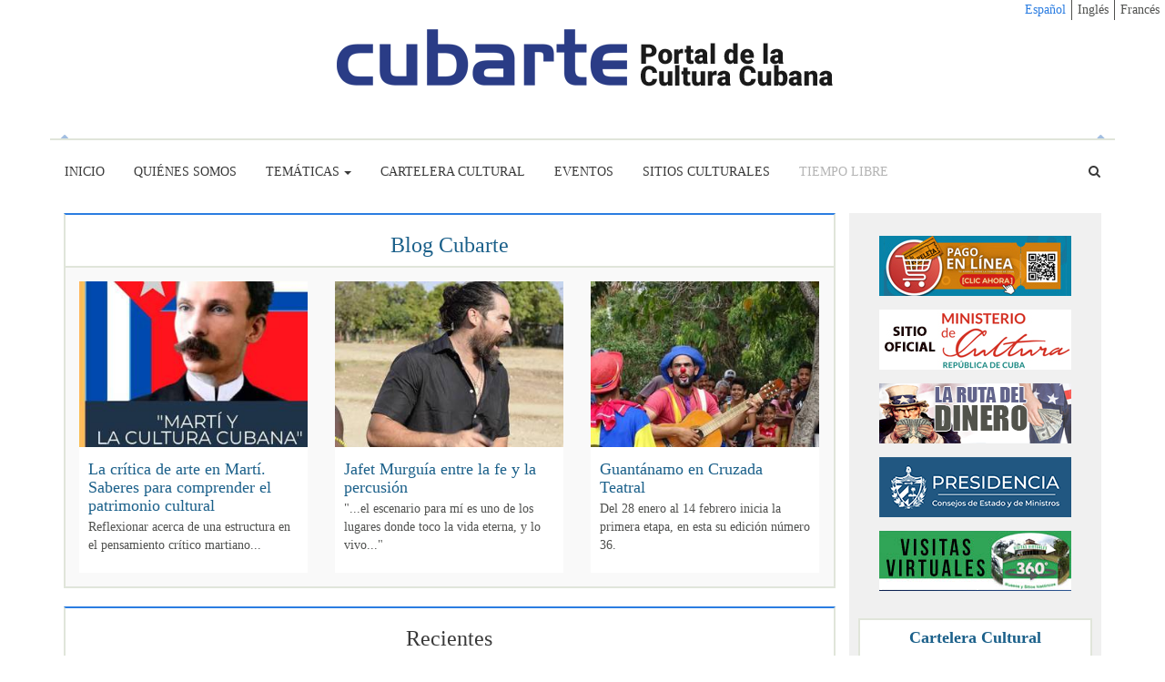

--- FILE ---
content_type: text/html; charset=utf-8
request_url: https://www.cubarte.cult.cu/blog-cubarte/?page=1
body_size: 9465
content:


<!DOCTYPE html>
<html lang="es">
<head>
    <meta property="rc:admins" content="d3be650e53ade79e0577004c47af9f59dd35dfc3ac114eba517103948c19478c" />
    <meta charset="UTF-8">


    <meta name="description" content="Portal de la Cultura cubana, promueve Arte y Cultura, información de Música, Artes Visuales, Libro y Literatura, Danza, Cine, Cultura Comunitaria y Patrimonio.">
    <meta name="keywords" content="cuba, cultura ,ballet, teatro, cine, literatura, música, plástica, humor">
    <meta name="author" content="CUBARTE">
    <meta name="viewport" content="width=device-width, initial-scale=1.0">

    <link rel="canonical" href="http://cubarte.cult.cu/blog-cubarte/?page=1">

    

    
    
        <meta property="og:locale" content=""/>
        <meta property="og:type" content="portal"/>
        <meta property="og:title" content="Cubarte el Portal de la Cultura Cubana"/>
        <meta property="og:description" content="Portal de la Cultura cubana, promueve Arte y Cultura, información de Música, Artes Visuales, Libro y Literatura, Danza, Cine, Cultura Comunitaria y Patrimonio."/>
        <meta property="og:url" content="http://cubarte.cult.cu"/>
        <meta property="og:site_name" content="Portal Cubarte"/>
        <meta property="og:image" content="http://cubarte.cult.cu/static/theme-portal/img/logo-cubarte.png">

        <meta property="twitter:card" content="summary" />
        <meta property="twitter:description" content="Portal de la Cultura cubana, promueve Arte y Cultura, información de Música, Artes Visuales, Libro y Literatura, Danza, Cine, Cultura Comunitaria y Patrimonio."/>
        <meta property="twitter:title" content="Cubarte el Portal de la Cultura Cubana" />
        <meta property="twitter:image" content="http://cubarte.cult.cu/static/theme-portal/img/logo-cubarte.png" />
    



    <title>
        Portal Cubarte
        &nbsp;-&nbsp;
        
    Blog Cubarte

    </title>


    <link href="/static/favicon.ico" rel="icon"/>

    <!-- External Assets -->
    <link rel="stylesheet" href="/static/assets/bootstrap/css/bootstrap.min.css">
    <link rel="stylesheet" href="/static/assets/font-awesome/css/font-awesome.min.css">
    <link rel="stylesheet" href="/static/assets/swiper/dist/css/swiper.min.css">

    <!-- Custom Styles -->
    <link rel="stylesheet" href="/static/theme-portal/css/portalcubarte.css">

    <!-- telus -->
    <script async defer src="//telus.redcuba.cu/tracker/telus.min.js" type="text/javascript" id="telus-tracker" data-id="90">script>

    <!-- Matomo -->
    <script type="text/javascript">

        var _paq = window._paq || [];

        /* tracker methods like "setCustomDimension" should be called before
      "trackPageView" */

        _paq.push(['trackPageView']);

        _paq.push(['enableLinkTracking']);

        (function () {

            var u = "https://estadisticas.cult.cu/";

            _paq.push(['setTrackerUrl', u + 'matomo.php']);

            _paq.push(['setSiteId', '2']);

            var d = document, g = d.createElement('script'),
                s = d.getElementsByTagName('script')[0];

            g.type = 'text/javascript';
            g.async = true;
            g.defer = true;
            g.src = u + 'matomo.js';
            s.parentNode.insertBefore(g, s);

        })();

    </script>
    <!-- End Matomo Code -->

    <!-- Global site tag (gtag.js) - Google Analytics -->
    <script async src="https://www.googletagmanager.com/gtag/js?id=UA-113297721-1"></script>
    <script>
        window.dataLayer = window.dataLayer || [];

        function gtag() {
            dataLayer.push(arguments);
        }

        gtag('js', new Date());

      gtag('config', 'UA-113297721-1');
    </script>




</head>
<body>

<div class="site-wrapper">



<form action="/i18n/setlang" method="post" class="lan-form">
    <input type='hidden' name='csrfmiddlewaretoken' value='tkMzJA9a28zh7am1N8JMwBu38l3Hjz9ZfQJog5FDqy22GG1114Nf8NiisDJtiQHB' />
    <input name="next" type="hidden" value="/blog-cubarte/?page=1" />
    <ul class="d-flex language-menu">
        
        
        
        
            <li>
                <button type="submit"
                        name="language"
                        value="es"
                        class="selected">
                    Español
                </button>
            </li>
        
            <li>
                <button type="submit"
                        name="language"
                        value="en"
                        class="">
                    Inglés
                </button>
            </li>
        
            <li>
                <button type="submit"
                        name="language"
                        value="fr"
                        class="">
                    Francés
                </button>
            </li>
        
    </ul>
</form>



    <header class="header">
        <div class="container">
            
                
    <!-- Add this to load blogosphere.py (templatetags) -->
<div class="site-logo">
    <a href="/">
        <img class="img-responsive" src="/static/theme-portal/img/logo-cubarte.png" alt="logo-portal-cubarte"
             title="Logo Portal Cubarte"></a>
</div>

<!-- For 1 -->
  <!-- Method to obtain the image list, param: module slug -->

    <!-- For 2+ -->
    
    <div class="swiper-container headerSwiper" id="header-images">
        <div class="swiper-wrapper">
            
        </div>
        <!-- Add Arrows -->
        <div class="swiper-button-next"><i class="fa fa-chevron-right"></i></div>
        <div class="swiper-button-prev"><i class="fa fa-chevron-left"></i></div>
    </div>



<!-- For 2+ -->
<!-- <div class="swiper-container headerSwiper">
    <div class="swiper-wrapper">
      <div class="swiper-slide"><img class="img-responsive" src="/static/theme-portal/img/Pina-colada-2019-banner.jpg" alt="pina-colada-2019-banner" title="PiÃƒÂ±a colada 2019"></div>
      <div class="swiper-slide"><img class="img-responsive" src="/static/theme-portal/img/Trova-pepe-sanchez-2019.jpg" alt="trova-pepe-sanchez-2019" title="Trova Pepe Sanchez 2019"></div> -->
<!-- <div class="swiper-slide"><a target="_blank" href="http://www.fiestadeltambor.cult.cu/programacion/"><img class="img-responsive" src="/static/theme-portal/img/fiesta_del_tambor.jpg" alt="fiesta-del-tambor" title="Fiesta del Tambor"></a></div> -->
<!-- </div> -->
<!-- Add Arrows -->
<!-- <div class="swiper-button-next"><i class="fa fa-chevron-right"></i></div>
<div class="swiper-button-prev"><i class="fa fa-chevron-left"></i></div>
</div> -->

            
            
                


<div class="menu">
    <nav class="navbar navbar-default">
        <div class="navbar-header">
            <button type="button" class="navbar-toggle collapsed" data-toggle="collapse"
                    data-target="#navbar-collapse" aria-expanded="false">
                <span class="sr-only">Alternar navegación</span>
                <span class="icon-bar"></span>
                <span class="icon-bar"></span>
                <span class="icon-bar"></span>
            </button>
        </div>

        <div class="collapse navbar-collapse" id="navbar-collapse">
            <div class="header-items">
                <ul class="nav navbar-nav">
                    <li><a href="/">Inicio</a></li>
                    <li><a href="/quienes-somos/" >Quiénes Somos</a></li>
                    <li class="dropdown">
                        <a href="#" class="dropdown-toggle" data-toggle="dropdown" role="button"
                           aria-haspopup="true" aria-expanded="false">Temáticas<span
                                class="caret"></span></a>
                        <ul class="dropdown-menu">
                            
                            
                            
                            
                            
                            
                            
                            
                            
                            
                            <li><a href="/categorias/musica/">Música</a></li>
                            <li><a href="/categorias/cine/">Cine</a></li>
                            <li><a href="/categorias/artes-escenicas/">Artes Escénicas</a></li>
                            <li><a href="/categorias/artes-plasticas/">Artes Plásticas</a></li>
                            <li><a href="/categorias/libro-y-literatura/">Libro y Literatura</a></li>
                            <li><a href="/categorias/patrimonio/">Patrimonio</a></li>
                            <li><a href="/categorias/cultura-comunitaria/">Cultura Comunitaria</a></li>
                            <li><a href="/categorias/ensenanza-artistica/">Enseñanza Artística</a></li>
                            <li><a href="/categorias/historia/">Historia</a></li>
                            <li><a href="/categorias/sociedad/">Sociedad</a></li>
                        </ul>
                    </li>
                    
                    
                    
                    <li>
			
			
	                        <a href="http://www.lapapeleta.cult.cu" target="_blank" >Cartelera Cultural</a>
			
                    </li>
                    <li>

                        
                        
                            <a href="/eventos-culturales/">Eventos</a>
                        


                    </li>
                    <li>
                        <a href="http://www.sitiosculturales.cult.cu/" target="_blank" >Sitios Culturales</a>
                    </li>
                    <li>
                        <a style="color: #b4b4b4">Tiempo Libre</a>
                    </li>


                </ul>
                <ul class="nav navbar-nav navbar-right">
                    <li class="dropdown navbar-right">
                        <a href="#" class="dropdown-toggle" data-toggle="dropdown" role="button" aria-haspopup="true" aria-expanded="false">
                            <span class="fa fa-search" aria-hidden="true"></span>
                            <span class="sr-only">Buscar</span>
                        </a>
                        <ul class="dropdown-menu" id="search-menu">
                            <form class="form-inline" action="/busqueda/">
                                <button type="submit" class="btn btn-default pull-right"><i class="fa fa-search"></i></button>
                                <input name="q" class="form-control pull-left" placeholder="Buscar" type="text">
                            </form>
                        </ul>
                    </li>
                </ul>
            </div>
            <!-- /.header-items -->


        </div><!-- /.navbar-collapse -->

    </nav>
</div> <!-- /.menu -->

            
        </div>
    </header>

    


    <!-- section-content-with-sidebar -->
    <div class="container">

        <div class="row">
            <!-- section-content -->

            <div class="col-md-9">
                
    <div class="blog-banner">

    </div>
    <div class="blog-detail">
        <div class="blog-header">
            <div class="blog-title">
                
            </div>

        </div>

        

<div class="row">
    <div class="col-xs-12 col-sm-12 col-md-12 col-lg-12">
        <div class="module  blog ">
            <div class="module-header">
                <div class="header-title">
                    
                    <h1>
    <a href="/blog-cubarte/">Blog Cubarte</a>
</h1>
                    
                </div>
                <div class="buttons hidden">




                </div>

            </div>
            <div class="module-content">
                <div class="row">
                    
    <div class="post-list col-xs-12 col-sm-12 col-md-12 col-lg-12">
        
        
            <div class="col-xs-12 col-sm-6 col-md-4 col-lg-4">
                <div class="post">
                    <div class="image">
                        <a href="/blog-cubarte/la-critica-de-arte-en-marti-saberes-para-comprender-el-patrimonio-cultural/"><img class="img-responsive" src="/media/__sized__/uploads/blogosphere/blog-cubarte/la-critica-de-arte-en-marti-saberes-para-comprender-el-patrimonio-cultural2026-01-28/photo_2026-01-28_11-06-28-crop-c0-48__0-57-310x225-70.jpg" alt="la-critica-de-arte-en-marti-saberes-para-comprender-el-patrimonio-cultural" title="La crítica de arte en Martí. Saberes para comprender el patrimonio cultural"></a>
                    </div>
                    <div class="content">
                        <div class="title">
                            <a href="/blog-cubarte/la-critica-de-arte-en-marti-saberes-para-comprender-el-patrimonio-cultural/"><h2>La crítica de arte en Martí. Saberes para comprender el patrimonio cultural</h2></a>
                        </div>
                        <div class="text">
                            <p>Reflexionar acerca de una estructura en el pensamiento crítico martiano...</p>
                        </div>
                    </div>
                </div>
            </div>

            

        
            <div class="col-xs-12 col-sm-6 col-md-4 col-lg-4">
                <div class="post">
                    <div class="image">
                        <a href="/blog-cubarte/jafet-murguia-entre-la-fe-y-la-percusion/"><img class="img-responsive" src="/media/__sized__/uploads/blogosphere/blog-cubarte/jafet-murguia-entre-la-fe-y-la-percusion2026-01-26/photo_2026-01-26_09-51-09-crop-c0-67__0-16-310x225-70.jpg" alt="jafet-murguia-entre-la-fe-y-la-percusion" title="Jafet Murguía entre la fe y la percusión"></a>
                    </div>
                    <div class="content">
                        <div class="title">
                            <a href="/blog-cubarte/jafet-murguia-entre-la-fe-y-la-percusion/"><h2>Jafet Murguía entre la fe y la percusión</h2></a>
                        </div>
                        <div class="text">
                            <p>"...el escenario para mí es uno de los lugares donde toco la vida eterna, y lo vivo..."</p>
                        </div>
                    </div>
                </div>
            </div>

            

        
            <div class="col-xs-12 col-sm-6 col-md-4 col-lg-4">
                <div class="post">
                    <div class="image">
                        <a href="/blog-cubarte/guantanamo-en-cruzada-teatral/"><img class="img-responsive" src="/media/__sized__/uploads/blogosphere/blog-cubarte-english/guantanamo-en-cruzada-teatral2026-01-26/photo_2026-01-26_09-49-42-crop-c0-5__0-5-310x225-70.jpg" alt="guantanamo-en-cruzada-teatral" title="Guantánamo en Cruzada Teatral"></a>
                    </div>
                    <div class="content">
                        <div class="title">
                            <a href="/blog-cubarte/guantanamo-en-cruzada-teatral/"><h2>Guantánamo en Cruzada Teatral</h2></a>
                        </div>
                        <div class="text">
                            <p>Del 28 enero al 14 febrero inicia la primera etapa, en esta su edición número 36.</p>
                        </div>
                    </div>
                </div>
            </div>

            

        
        </div>

                </div>
            </div>
        </div>
    </div>
</div>







        

<div class="row">
    <div class="col-xs-12 col-sm-12 col-md-12 col-lg-12">
        <div class="module ">
            <div class="module-header">
                <div class="header-title">
                    
                    <h1> Recientes  </h1>
                    
                </div>
                <div class="buttons hidden">




                </div>

            </div>
            <div class="module-content">
                <div class="row">
                    
    <div class="col-xs-12 col-sm-12 col-md-12 col-lg-12">

        <!-- module-others-posts -->
        <ul class="post-list">
            
                <li class="clearfix">
                    <div class="post-preview-thumbnail">
                        <div class="row">
                            <div class="col-xs-12 col-sm-6 col-md-4 col-lg-4">
                                <div class="post-image">
                                    
                                        <img class="img-responsive" src="/media/__sized__/uploads/blogosphere/blog-cubarte/jornada-villanueva-un-parentesis-para-homenajear-al-titere-nacional2026-01-26/photo_2026-01-26_09-49-07-crop-c0-5__0-5-250x182-70.jpg" alt="jornada-villanueva-un-parentesis-para-homenajear-al-titere-nacional" title="Jornada Villanueva: un paréntesis para homenajear al títere nacional">
                                    
                                </div>
                            </div>
                            <div class="col-xs-12 col-sm-6 col-md-8 col-lg-8">
                                <div class="post-content">
                                    <div class="post-title">
                                        <a href="/blog-cubarte/jornada-villanueva-un-parentesis-para-homenajear-al-titere-nacional/"><h4>Jornada Villanueva: un paréntesis para homenajear al títere nacional</h4></a>
                                    </div>
                                    <div class="post-meta">
                                        
                                             LISDAY MARTÍNEZ SAAVEDRA
                                            
                                                |
                                            
                                        
                                        <a href="">Blog Cubarte</a>
                                    </div>
                                    <div class="post-text">
                                        <p>Pelusín del Monte: ícono cultural y educativo en Cuba.</p>
                                    </div>

                                </div>

                            </div>
                        </div>
                        <div class="read-more ">
                            <a href="/blog-cubarte/jornada-villanueva-un-parentesis-para-homenajear-al-titere-nacional/" class="btn btn-success pull-right">Leer Más</a>
                        </div>
                    </div>
                </li>

            
                <li class="clearfix">
                    <div class="post-preview-thumbnail">
                        <div class="row">
                            <div class="col-xs-12 col-sm-6 col-md-4 col-lg-4">
                                <div class="post-image">
                                    
                                        <img class="img-responsive" src="/media/__sized__/uploads/blogosphere/blog-cubarte/venezuela-en-mis-recuerdos2026-01-20/sin-titulo-crop-c0-5__0-5-250x182.png" alt="venezuela-en-mis-recuerdos" title="Venezuela en mis recuerdos">
                                    
                                </div>
                            </div>
                            <div class="col-xs-12 col-sm-6 col-md-8 col-lg-8">
                                <div class="post-content">
                                    <div class="post-title">
                                        <a href="/blog-cubarte/venezuela-en-mis-recuerdos/"><h4>Venezuela en mis recuerdos</h4></a>
                                    </div>
                                    <div class="post-meta">
                                        
                                             MILDRED DE LA TORRE MOLINA
                                            
                                                |
                                            
                                        
                                        <a href="">Blog Cubarte</a>
                                    </div>
                                    <div class="post-text">
                                        <p>Hoy siento el dolor y la fuerza para seguir construyendo el mundo justo que merecen nuestros pueblos.</p>
                                    </div>

                                </div>

                            </div>
                        </div>
                        <div class="read-more ">
                            <a href="/blog-cubarte/venezuela-en-mis-recuerdos/" class="btn btn-success pull-right">Leer Más</a>
                        </div>
                    </div>
                </li>

            
                <li class="clearfix">
                    <div class="post-preview-thumbnail">
                        <div class="row">
                            <div class="col-xs-12 col-sm-6 col-md-4 col-lg-4">
                                <div class="post-image">
                                    
                                        <img class="img-responsive" src="/media/__sized__/uploads/blogosphere/blog-cubarte/como-puente-de-reconexion-con-sus-raices-sada-se-presenta2026-01-14/sin-titulo-crop-c0-5__0-5-250x182-70.jpg" alt="como-puente-de-reconexion-con-sus-raices-sada-se-presenta" title="Como puente de reconexión con sus raíces, Sada se presenta">
                                    
                                </div>
                            </div>
                            <div class="col-xs-12 col-sm-6 col-md-8 col-lg-8">
                                <div class="post-content">
                                    <div class="post-title">
                                        <a href="/blog-cubarte/como-puente-de-reconexion-con-sus-raices-sada-se-presenta/"><h4>Como puente de reconexión con sus raíces, Sada se presenta</h4></a>
                                    </div>
                                    <div class="post-meta">
                                        
                                             IVÓN PEÑALVER
                                            
                                                |
                                            
                                        
                                        <a href="">Blog Cubarte</a>
                                    </div>
                                    <div class="post-text">
                                        <p>Entrevista a la joven cellista cubana con una valiosa carrera internacional, a propósito del Jazz Plaza.</p>
                                    </div>

                                </div>

                            </div>
                        </div>
                        <div class="read-more ">
                            <a href="/blog-cubarte/como-puente-de-reconexion-con-sus-raices-sada-se-presenta/" class="btn btn-success pull-right">Leer Más</a>
                        </div>
                    </div>
                </li>

            
                <li class="clearfix">
                    <div class="post-preview-thumbnail">
                        <div class="row">
                            <div class="col-xs-12 col-sm-6 col-md-4 col-lg-4">
                                <div class="post-image">
                                    
                                        <img class="img-responsive" src="/media/__sized__/uploads/blogosphere/blog-cubarte/otorgan-premios-nacionales-de-ciencias-sociales-y-de-edicion-20252026-01-10/0-09-jose-bell-e1768013431129_PDzOGgD-crop-c0-5__0-5-250x182-70.jpg" alt="otorgan-premios-nacionales-de-ciencias-sociales-y-de-edicion-2025" title="Otorgan Premios Nacionales de Ciencias Sociales y de Edición 2025">
                                    
                                </div>
                            </div>
                            <div class="col-xs-12 col-sm-6 col-md-8 col-lg-8">
                                <div class="post-content">
                                    <div class="post-title">
                                        <a href="/blog-cubarte/otorgan-premios-nacionales-de-ciencias-sociales-y-de-edicion-2025/"><h4>Otorgan Premios Nacionales de Ciencias Sociales y de Edición 2025</h4></a>
                                    </div>
                                    <div class="post-meta">
                                        
                                        <a href="">Blog Cubarte</a>
                                    </div>
                                    <div class="post-text">
                                        <p>José Bell Lara y Pedro Pablo Rodríguez.</p>
                                    </div>

                                </div>

                            </div>
                        </div>
                        <div class="read-more ">
                            <a href="/blog-cubarte/otorgan-premios-nacionales-de-ciencias-sociales-y-de-edicion-2025/" class="btn btn-success pull-right">Leer Más</a>
                        </div>
                    </div>
                </li>

            
                <li class="clearfix">
                    <div class="post-preview-thumbnail">
                        <div class="row">
                            <div class="col-xs-12 col-sm-6 col-md-4 col-lg-4">
                                <div class="post-image">
                                    
                                        <img class="img-responsive" src="/media/__sized__/uploads/blogosphere/blog-cubarte/estados-unidos-en-la-mirilla-publica-de-cuba2026-01-10/597813420_1250469560462584_2193129276562448283_n-crop-c0-5__0-5-250x182-70.jpg" alt="estados-unidos-en-la-mirilla-publica-de-cuba" title="Estados Unidos en la mirilla pública de Cuba">
                                    
                                </div>
                            </div>
                            <div class="col-xs-12 col-sm-6 col-md-8 col-lg-8">
                                <div class="post-content">
                                    <div class="post-title">
                                        <a href="/blog-cubarte/estados-unidos-en-la-mirilla-publica-de-cuba/"><h4>Estados Unidos en la mirilla pública de Cuba</h4></a>
                                    </div>
                                    <div class="post-meta">
                                        
                                             MILDRED DE LA TORRE MOLINA
                                            
                                                |
                                            
                                        
                                        <a href="">Blog Cubarte</a>
                                    </div>
                                    <div class="post-text">
                                        <p>La Dra.C. Francisca López Civeira nos involucra en una nueva aventura de ideas inteligentes y útiles.</p>
                                    </div>

                                </div>

                            </div>
                        </div>
                        <div class="read-more ">
                            <a href="/blog-cubarte/estados-unidos-en-la-mirilla-publica-de-cuba/" class="btn btn-success pull-right">Leer Más</a>
                        </div>
                    </div>
                </li>

            
                <li class="clearfix">
                    <div class="post-preview-thumbnail">
                        <div class="row">
                            <div class="col-xs-12 col-sm-6 col-md-4 col-lg-4">
                                <div class="post-image">
                                    
                                        <img class="img-responsive" src="/media/__sized__/uploads/blogosphere/blog-cubarte/cromitos-soneros-i-cual-fue-el-primero2025-12-24/1766555462895-crop-c0-5__0-5-250x182-70.jpg" alt="cromitos-soneros-i-cual-fue-el-primero" title="Cromitos soneros I: ¿Cuál fue (el) primero?">
                                    
                                </div>
                            </div>
                            <div class="col-xs-12 col-sm-6 col-md-8 col-lg-8">
                                <div class="post-content">
                                    <div class="post-title">
                                        <a href="/blog-cubarte/cromitos-soneros-i-cual-fue-el-primero/"><h4>Cromitos soneros I: ¿Cuál fue (el) primero?</h4></a>
                                    </div>
                                    <div class="post-meta">
                                        
                                             EMIR GARCÍA MERALLA
                                            
                                                |
                                            
                                        
                                        <a href="">Blog Cubarte</a>
                                    </div>
                                    <div class="post-text">
                                        <p>La noticia causó júbilo y atizó todos los resortes del nacionalismo musical... hagamos notas.</p>
                                    </div>

                                </div>

                            </div>
                        </div>
                        <div class="read-more ">
                            <a href="/blog-cubarte/cromitos-soneros-i-cual-fue-el-primero/" class="btn btn-success pull-right">Leer Más</a>
                        </div>
                    </div>
                </li>

            
                <li class="clearfix">
                    <div class="post-preview-thumbnail">
                        <div class="row">
                            <div class="col-xs-12 col-sm-6 col-md-4 col-lg-4">
                                <div class="post-image">
                                    
                                        <img class="img-responsive" src="/media/__sized__/uploads/blogosphere/blog-cubarte/un-mundo-de-fotografia-para-una-infancia-feliz2025-12-24/museo-servando-1-crop-c0-5__0-5-250x182-70.jpg" alt="un-mundo-de-fotografia-para-una-infancia-feliz" title="Un mundo de fotografía para una infancia feliz">
                                    
                                </div>
                            </div>
                            <div class="col-xs-12 col-sm-6 col-md-8 col-lg-8">
                                <div class="post-content">
                                    <div class="post-title">
                                        <a href="/blog-cubarte/un-mundo-de-fotografia-para-una-infancia-feliz/"><h4>Un mundo de fotografía para una infancia feliz</h4></a>
                                    </div>
                                    <div class="post-meta">
                                        
                                             LISDAY MARTÍNEZ SAAVEDRA
                                            
                                                |
                                            
                                        
                                        <a href="">Blog Cubarte</a>
                                    </div>
                                    <div class="post-text">
                                        <p>En el  Museo Biblioteca Servando Cabrera, Taller Infantil “Descubriendo la fotografía”.</p>
                                    </div>

                                </div>

                            </div>
                        </div>
                        <div class="read-more ">
                            <a href="/blog-cubarte/un-mundo-de-fotografia-para-una-infancia-feliz/" class="btn btn-success pull-right">Leer Más</a>
                        </div>
                    </div>
                </li>

            
                <li class="clearfix">
                    <div class="post-preview-thumbnail">
                        <div class="row">
                            <div class="col-xs-12 col-sm-6 col-md-4 col-lg-4">
                                <div class="post-image">
                                    
                                        <img class="img-responsive" src="/media/__sized__/uploads/blogosphere/blog-cubarte/teatro-cubano-telon-arriba2025-12-23/1766504559776-crop-c0-47__0-31-250x182-70.jpg" alt="teatro-cubano-telon-arriba" title="Teatro Cubano: Telón Arriba">
                                    
                                </div>
                            </div>
                            <div class="col-xs-12 col-sm-6 col-md-8 col-lg-8">
                                <div class="post-content">
                                    <div class="post-title">
                                        <a href="/blog-cubarte/teatro-cubano-telon-arriba/"><h4>Teatro Cubano: Telón Arriba</h4></a>
                                    </div>
                                    <div class="post-meta">
                                        
                                             LISDAY MARTÍNEZ SAAVEDRA
                                            
                                                |
                                            
                                        
                                        <a href="">Blog Cubarte</a>
                                    </div>
                                    <div class="post-text">
                                        <p>Coincidencias que invitan a la reflexión...</p>
                                    </div>

                                </div>

                            </div>
                        </div>
                        <div class="read-more ">
                            <a href="/blog-cubarte/teatro-cubano-telon-arriba/" class="btn btn-success pull-right">Leer Más</a>
                        </div>
                    </div>
                </li>

            
                <li class="clearfix">
                    <div class="post-preview-thumbnail">
                        <div class="row">
                            <div class="col-xs-12 col-sm-6 col-md-4 col-lg-4">
                                <div class="post-image">
                                    
                                        <img class="img-responsive" src="/media/__sized__/uploads/blogosphere/blog-cubarte/cine-cubano-en-los-albores-del-nuevo-ano2025-12-23/img-20251222-wa0010-crop-c0-58__0-04-250x182-70.jpg" alt="cine-cubano-en-los-albores-del-nuevo-ano" title="Cine cubano en los albores del nuevo año">
                                    
                                </div>
                            </div>
                            <div class="col-xs-12 col-sm-6 col-md-8 col-lg-8">
                                <div class="post-content">
                                    <div class="post-title">
                                        <a href="/blog-cubarte/cine-cubano-en-los-albores-del-nuevo-ano/"><h4>Cine cubano en los albores del nuevo año</h4></a>
                                    </div>
                                    <div class="post-meta">
                                        
                                             ADALYS PÉREZ SUÁREZ
                                            
                                                |
                                            
                                        
                                        <a href="">Blog Cubarte</a>
                                    </div>
                                    <div class="post-text">
                                        <p>El evento extendió por un mes más su duración, previéndose la clausura para finales de enero.</p>
                                    </div>

                                </div>

                            </div>
                        </div>
                        <div class="read-more ">
                            <a href="/blog-cubarte/cine-cubano-en-los-albores-del-nuevo-ano/" class="btn btn-success pull-right">Leer Más</a>
                        </div>
                    </div>
                </li>

            
                <li class="clearfix">
                    <div class="post-preview-thumbnail">
                        <div class="row">
                            <div class="col-xs-12 col-sm-6 col-md-4 col-lg-4">
                                <div class="post-image">
                                    
                                        <img class="img-responsive" src="/media/__sized__/uploads/blogosphere/blog-cubarte/de-regreso-al-callejon-de-los-suspiros-x-soy-todo2025-12-24/images-1-crop-c0-56__0-11-250x182-70.jpeg" alt="de-regreso-al-callejon-de-los-suspiros-x-soy-todo" title="De regreso al callejón de los suspiros X: Soy todo">
                                    
                                </div>
                            </div>
                            <div class="col-xs-12 col-sm-6 col-md-8 col-lg-8">
                                <div class="post-content">
                                    <div class="post-title">
                                        <a href="/blog-cubarte/de-regreso-al-callejon-de-los-suspiros-x-soy-todo/"><h4>De regreso al callejón de los suspiros X: Soy todo</h4></a>
                                    </div>
                                    <div class="post-meta">
                                        
                                             EMIR GARCÍA MERALLA
                                            
                                                |
                                            
                                        
                                        <a href="">Blog Cubarte</a>
                                    </div>
                                    <div class="post-text">
                                        <p>…Soy la risa que se va…</p>
                                    </div>

                                </div>

                            </div>
                        </div>
                        <div class="read-more ">
                            <a href="/blog-cubarte/de-regreso-al-callejon-de-los-suspiros-x-soy-todo/" class="btn btn-success pull-right">Leer Más</a>
                        </div>
                    </div>
                </li>

            
                <li class="clearfix">
                    <div class="post-preview-thumbnail">
                        <div class="row">
                            <div class="col-xs-12 col-sm-6 col-md-4 col-lg-4">
                                <div class="post-image">
                                    
                                        <img class="img-responsive" src="/media/__sized__/uploads/blogosphere/blog-cubarte/cuba-logra-un-nuevo-espacio-en-la-nomina-de-expresiones-patrimonios-de-la-humanidad2025-12-10/sin-titulo_Au0nIer-crop-c0-5__0-5-250x182.png" alt="cuba-logra-un-nuevo-espacio-en-la-nomina-de-expresiones-patrimonios-de-la-humanidad" title="Cuba logra un nuevo espacio en la nómina de expresiones Patrimonios de la Humanidad">
                                    
                                </div>
                            </div>
                            <div class="col-xs-12 col-sm-6 col-md-8 col-lg-8">
                                <div class="post-content">
                                    <div class="post-title">
                                        <a href="/blog-cubarte/cuba-logra-un-nuevo-espacio-en-la-nomina-de-expresiones-patrimonios-de-la-humanidad/"><h4>Cuba logra un nuevo espacio en la nómina de expresiones Patrimonios de la Humanidad</h4></a>
                                    </div>
                                    <div class="post-meta">
                                        
                                             DIGNA ROSA PÉREZ MOREJÓN
                                            
                                                |
                                            
                                        
                                        <a href="">Blog Cubarte</a>
                                    </div>
                                    <div class="post-text">
                                        <p>Declaraciones de Pancho Amat, Gilberto Santa Rosa y Jaime Gracián.</p>
                                    </div>

                                </div>

                            </div>
                        </div>
                        <div class="read-more ">
                            <a href="/blog-cubarte/cuba-logra-un-nuevo-espacio-en-la-nomina-de-expresiones-patrimonios-de-la-humanidad/" class="btn btn-success pull-right">Leer Más</a>
                        </div>
                    </div>
                </li>

            
                <li class="clearfix">
                    <div class="post-preview-thumbnail">
                        <div class="row">
                            <div class="col-xs-12 col-sm-6 col-md-4 col-lg-4">
                                <div class="post-image">
                                    
                                        <img class="img-responsive" src="/media/__sized__/uploads/blogosphere/blog-cubarte/presencia-matancera-en-fiart-20252025-12-10/photo_2025-12-09_21-53-19-crop-c0-5__0-5-250x182-70.jpg" alt="presencia-matancera-en-fiart-2025" title="Presencia matancera en FIART 2025">
                                    
                                </div>
                            </div>
                            <div class="col-xs-12 col-sm-6 col-md-8 col-lg-8">
                                <div class="post-content">
                                    <div class="post-title">
                                        <a href="/blog-cubarte/presencia-matancera-en-fiart-2025/"><h4>Presencia matancera en FIART 2025</h4></a>
                                    </div>
                                    <div class="post-meta">
                                        
                                             ADALYS PÉREZ SUÁREZ
                                            
                                                |
                                            
                                        
                                        <a href="">Blog Cubarte</a>
                                    </div>
                                    <div class="post-text">
                                        <p>... un evento que cada vez aporta con mayor profundidad a esa antigua expresión de la creatividad.</p>
                                    </div>

                                </div>

                            </div>
                        </div>
                        <div class="read-more ">
                            <a href="/blog-cubarte/presencia-matancera-en-fiart-2025/" class="btn btn-success pull-right">Leer Más</a>
                        </div>
                    </div>
                </li>

            
        </ul>
    </div>

    <!-- /module-others-posts -->

                </div>
            </div>
        </div>
    </div>
</div>








        <div class="text-center">
    
        <ul class="pagination ">
            
                <li class="disabled"><span class="fa fa-chevron-left "><span class="fa fa-chevron-left"></span></span></li>
            

            

            <li class="active"><span>1 <span class="sr-only">(current)</span></span></li>

            
                <li class="">
                    <a href="?page=2">
                        <span>2 </span>
                    </a>
                </li>
            

            
                <li><a href="?page=2"><span class="fa fa-chevron-right"></span></a></li>
                <li><a href="?page=259"><span class="fa fa-chevron-right"><span
                        class="fa fa-chevron-right"></span></span></a></li>
            
        </ul>
    
</div>

    </div>




            </div>
            <!-- /section-content-modules -->

            <!-- section-sidebar -->
            

<div class="col-md-3 no-padding-left">
    
        <aside>
            <!-- <div class="row">
                <div class="col-md-12">
                    <div class="aside-module no-border no-bg-color">
                        <a target="_blank" href="http://www.cubarte.cult.cu/participantes/">
                            <img class="img-responsive" src="/static/theme-portal/img/banner-llamamiento.jpg" alt="llamamiento" title="Llamamiento">
                        </a>
                    </div>
                </div>
            </div> -->
            
            
            
                
                    <div class="row">
                        <div class="col-md-12">
                            <div class="aside-module no-border no-bg-color">
                                
                                    <a target="_blank" href="http://www.lapapeleta.cu/activities/?bookings=1">
                                        <img class="img-responsive" src="/media/uploads/blogosphere/theme-portal/img/BannerPapeleta.jpg"
                                             alt="app-la-papeleta"
                                             title="App La Papeleta">
                                    </a>
                                
                            </div>
                        </div>
                    </div>
                
                
                
            
                
                    <div class="row">
                        <div class="col-md-12">
                            <div class="aside-module no-border no-bg-color">
                                
                                    <a target="_blank" href="http://www.ministeriodecultura.gob.cu/es/">
                                        <img class="img-responsive" src="/media/uploads/blogosphere/theme-portal/img/MINCULTlink.jpg"
                                             alt="mincult-sitio-oficial"
                                             title="MINCULT sitio oficial">
                                    </a>
                                
                            </div>
                        </div>
                    </div>
                
                
                
            
                
                    <div class="row">
                        <div class="col-md-12">
                            <div class="aside-module no-border no-bg-color">
                                
                                    <a target="_blank" href="http://www.larutadeldinero.cult.cu/">
                                        <img class="img-responsive" src="/media/uploads/blogosphere/theme-portal/img/la-ruta-del-dinero-banner-small.png"
                                             alt="la-ruta-del-dinero"
                                             title="La Ruta del Dinero">
                                    </a>
                                
                            </div>
                        </div>
                    </div>
                
                
                
            
                
                    <div class="row">
                        <div class="col-md-12">
                            <div class="aside-module no-border no-bg-color">
                                
                                    <a target="_blank" href="https://www.presidencia.gob.cu/es/">
                                        <img class="img-responsive" src="/media/uploads/blogosphere/theme-portal/img/presidencia_OCiaSvu.png"
                                             alt="presidencia-de-cuba"
                                             title="Presidencia de Cuba">
                                    </a>
                                
                            </div>
                        </div>
                    </div>
                
                
                
            
                
                    <div class="row">
                        <div class="col-md-12">
                            <div class="aside-module no-border no-bg-color">
                                
                                    <a target="_blank" href="http://www.visitasvirtuales.cult.cu">
                                        <img class="img-responsive" src="/media/uploads/blogosphere/theme-portal/img/VisitasV_t4Ye6pR.jpg"
                                             alt="visitas-virtuales"
                                             title="Visitas Virtuales">
                                    </a>
                                
                            </div>
                        </div>
                    </div>
                
                
                
            
            
            
            
            
            
            
            
            
            
            
            
            
            
            
            
            
            
            
            
            
            
            
            
            
            
            
            
            
            
            
            
            
            
            
            
            
            
            
            
            
            
            <div class="aside-module no-border no-bg-color">
                <div class="aside-social-icons">
                    
                </div>
            </div>


            
            
            
            
            
            
            
            
            
            
            
            

            <div class="row">
                <div class="col-xs-12 col-sm-12 col-md-12 col-lg-12">
                    <div class="aside-module">
                        <div class="aside-module-header">
                            <h2><a href="http://www.lapapeleta.cu" target="_blank">Cartelera Cultural</a>
                            </h2>
                        </div>

                        <div class="aside-module-body">
                            
                            

<input type="hidden" value="Enero"/>
<input type="hidden" value="Febrero"/>
<input type="hidden" value="Marzo"/>
<input type="hidden" value="Abril"/>
<input type="hidden" value="Mayo"/>
<input type="hidden" value="Junio"/>
<input type="hidden" value="Julio"/>
<input type="hidden" value="Agosto"/>
<input type="hidden" value="Septiembre"/>
<input type="hidden" value="Octubre"/>
<input type="hidden" value="Noviembre"/>
<input type="hidden" value="Diciembre"/>

<ul class="posts-thumbnail-list size-thumbnail">
    
</ul>
                        </div>
                    </div>
                </div>
            </div>

            
            
                <div class="row">
                    <div class="col-md-12">
                        <div class="aside-module">
                            <div class="aside-module-header">
                                <h2>Misceláneas</h2>
                            </div>
                            <div class="aside-module-body">
                                <div class="aside-module-body-header">
                                    <!--<h3>la PAPELETA</h3>-->
                                </div>
                                

<ul class="posts-thumbnail-list size-thumbnail">
    
        <li class="clearfix">
            <div class="posts-thumbnail-image"><a href="#"><img src="/media/__sized__/uploads/blogosphere/announcements/la-escuelita-de-ines-alejandra-baro-valle/escuela-1-580x377-crop-c0-5__0-5-70x70-70.jpg" alt="la-escuelita-de-ines-alejandra-baro-valle" title="La escuelita de Inés Alejandra Baró Valle"/></a></div>
            <div class="posts-thumbnail-content">
                <h4 class="p-font"><a target="_blank" href="http://www.cubadebate.cu/especiales/2025/11/04/la-escuelita-de-ines-alejandra-baro-valle/">La escuelita de Inés Alejandra Baró Valle</a></h4>

                
                    <div class="posts-thumbnail-meta">
                        <span class="date-range">Fuente: Cubadebate</span><br>
                    </div>
                

            </div>
        </li>
    
        <li class="clearfix">
            <div class="posts-thumbnail-image"><a href="#"><img src="/media/__sized__/uploads/blogosphere/announcements/presentaran-en-cuba-segundo-disco-postumo-de-vicente-feliu-video/serenamente-crop-c0-5__0-5-70x70-70.jpg" alt="presentaran-en-cuba-segundo-disco-postumo-de-vicente-feliu-video" title="Presentarán en Cuba segundo disco póstumo de Vicente Feliú (+ Video)"/></a></div>
            <div class="posts-thumbnail-content">
                <h4 class="p-font"><a target="_blank" href="http://www.cubadebate.cu/noticias/2025/11/04/presentaran-en-cuba-segundo-disco-postumo-de-vicente-feliu-video/">Presentarán en Cuba segundo disco póstumo de Vicente Feliú (+ Video)</a></h4>

                
                    <div class="posts-thumbnail-meta">
                        <span class="date-range">Fuente: Cubadebate</span><br>
                    </div>
                

            </div>
        </li>
    
        <li class="clearfix">
            <div class="posts-thumbnail-image"><a href="#"><img src="/media/__sized__/uploads/blogosphere/announcements/fidel-castro-la-verdad-que-todavia-nos-llama/jose-marti-fidel-castro-obra-delarra-1020x642-1-crop-c0-5__0-5-70x70-70.jpg" alt="fidel-castro-la-verdad-que-todavia-nos-llama" title="Fidel Castro: La verdad que todavía nos llama"/></a></div>
            <div class="posts-thumbnail-content">
                <h4 class="p-font"><a target="_blank" href="http://www.cubadebate.cu/especiales/2025/08/10/fidel-castro-la-verdad-que-todavia-nos-llama/">Fidel Castro: La verdad que todavía nos llama</a></h4>

                
                    <div class="posts-thumbnail-meta">
                        <span class="date-range">Fuente: Cubadebate</span><br>
                    </div>
                

            </div>
        </li>
    
        <li class="clearfix">
            <div class="posts-thumbnail-image"><a href="#"><img src="/media/__sized__/uploads/blogosphere/announcements/concierto-de-silvio-rodriguez-en-la-universidad-de-la-habana-iniciara-gira-latinoamericana/img_20250726_172619_119-580x737-crop-c0-47__0-33-70x70-70.jpg" alt="concierto-de-silvio-rodriguez-en-la-universidad-de-la-habana-iniciara-gira-latinoamericana" title="Concierto de Silvio Rodríguez en la Universidad de La Habana iniciará gira latinoamericana"/></a></div>
            <div class="posts-thumbnail-content">
                <h4 class="p-font"><a target="_blank" href="http://www.cubadebate.cu/noticias/2025/07/26/concierto-de-silvio-rodriguez-en-la-universidad-de-la-habana-iniciara-gira-latinoamericana/">Concierto de Silvio Rodríguez en la Universidad de La Habana iniciará gira latinoamericana</a></h4>

                
                    <div class="posts-thumbnail-meta">
                        <span class="date-range">Fuente: Cubadebate</span><br>
                    </div>
                

            </div>
        </li>
    
        <li class="clearfix">
            <div class="posts-thumbnail-image"><a href="#"><img src="/media/__sized__/uploads/blogosphere/announcements/dia-del-libro-cubano-otro-modo-de-reverenciar-a-la-cultura-nacional/biblioteca-del-pueblo-580x371-crop-c0-5__0-5-70x70-70.jpeg" alt="dia-del-libro-cubano-otro-modo-de-reverenciar-a-la-cultura-nacional" title="Día del Libro Cubano: Otro modo de reverenciar a la cultura nacional"/></a></div>
            <div class="posts-thumbnail-content">
                <h4 class="p-font"><a target="_blank" href="http://www.cubadebate.cu/noticias/2025/03/31/dia-del-libro-cubano-otro-modo-de-reverenciar-a-la-cultura-nacional/">Día del Libro Cubano: Otro modo de reverenciar a la cultura nacional</a></h4>

                
                    <div class="posts-thumbnail-meta">
                        <span class="date-range">Fuente: Cubadebate</span><br>
                    </div>
                

            </div>
        </li>
    
        <li class="clearfix">
            <div class="posts-thumbnail-image"><a href="#"><img src="/media/__sized__/uploads/blogosphere/announcements/el-canalizo-y-las-pocetas/salvamento-rescate-malecon-4-e1743253667172-crop-c0-5__0-5-70x70-70.jpg" alt="el-canalizo-y-las-pocetas" title="El canalizo y las pocetas"/></a></div>
            <div class="posts-thumbnail-content">
                <h4 class="p-font"><a target="_blank" href="http://www.cubadebate.cu/especiales/2025/03/29/el-canalizo-y-las-pocetas/">El canalizo y las pocetas</a></h4>

                
                    <div class="posts-thumbnail-meta">
                        <span class="date-range">Fuente: Cubadebate</span><br>
                    </div>
                

            </div>
        </li>
    
</ul>
                            </div>
                        </div>
                    </div>
                </div>
            

            <div class="row">
                <div class="col-md-12">
                    <div class="aside-module no-border no-bg-color">
                        
                        
                        

<div class="">
    <!-- Swiper -->
    <div class="swiper-container" id="swiper-totems">

        <div class="swiper-wrapper">
            
                <div class="swiper-slide">
                    
                        <a target="_blank" href="http://mesaredonda.cubadebate.cu/">
                            <img class="img-responsive" src="/media/__sized__/uploads/blogosphere/announcements/sitio-de-la-mesa-redonda/bannersportalcv05-crop-c0-5__0-5-208x416-70.jpg" alt="sitio-de-la-mesa-redonda" title="Sitio de la Mesa Redonda">
                        </a>
                    

                </div>
            
                <div class="swiper-slide">
                    
                        <img class="img-responsive" src="/media/__sized__/uploads/blogosphere/announcements/lavarse-las-manos/bannersportalcv04-crop-c0-5__0-5-208x416-70.jpg" alt="lavarse-las-manos" title="Lavarse las manos">
                    

                </div>
            
                <div class="swiper-slide">
                    
                        <img class="img-responsive" src="/media/__sized__/uploads/blogosphere/announcements/noabrazos/bannersportalcv02-crop-c0-5__0-5-208x416-70.jpg" alt="noabrazos" title="NoAbrazos">
                    

                </div>
            
                <div class="swiper-slide">
                    
                        <img class="img-responsive" src="/media/__sized__/uploads/blogosphere/announcements/medida-vs-covid19/bannersportalcv01-crop-c0-5__0-5-208x416-70.jpg" alt="medida-vs-covid19" title="Medida vs COVID19">
                    

                </div>
            
                <div class="swiper-slide">
                    
                        <a target="_blank" href="https://covid19cubadata.github.io/">
                            <img class="img-responsive" src="/media/__sized__/uploads/blogosphere/announcements/covid19-data-cuba/bannersportalcv03-crop-c0-5__0-5-208x416-70.jpg" alt="covid19-data-cuba" title="COVID19 DATA CUBA">
                        </a>
                    

                </div>
            

        </div>
        <!-- Add Arrows -->
        <div class="swiper-button-next"></div>
        <div class="swiper-button-prev"></div>

    </div>
</div>
                    </div>
                </div>
            </div>

            <div class="row">
                <div class="col-md-12">
                    <div class="aside-module tell-module">
                        <div class="aside-module-header">
                            <h2>Líneas de Tellerías</h2>
                        </div>
                        <div class="aside-module-body">
                            <div class="aside-module-body-header">

                            </div>
                            
                            
                                <img class="img-responsive" src="/media/uploads/blogosphere/theme-portal/img/Eterno_Baragua__o.jpg"
                                     alt="eterno-baragua" title="Eterno Baraguá">
                            
                            
                            
                        </div>
                    </div>
                </div>
            </div>


            <div class="row">
                <div class="col-md-12">
                    <div class="aside-module twitter-module">
                        <div class="aside-module-header">
                            <h2>Últimos Tweets</h2>
                        </div>
                        <div class="aside-module-body">
                            <div class="aside-module-body-header">

                            </div>
                            
<ul class="twitter-list">
    
</ul>






                        </div>
                    </div>
                </div>
            </div>

        </aside>
    
</div>

            <!-- /section-sidebar -->
        </div>
        <!-- /section-content -->
    </div>
    <!-- /section-content-with-sidebar -->

    

    



    <!-- /section-content-with-sidebar -->


    
    <div class="container">
    <footer>
        <hr class="section-divider">
        <div class="container">
            <div class="footer-content">
                <div class="row">
                    <div class="col-md-12">
                        <h2>Servicios de Red Cubarte</h2>
                        <div class="row">
                            <div class="col-md-3">
                                
                                <br><br>
                                <a href="https://correos.cult.cu/" target="_blank">
                                    <img src="/static/theme-portal/img/correo-cubarte.jpg" alt="correo-cubarte" title="Correo Cubarte">
                                </a>
                            </div>
                            <div class="col-md-3">
                                
                                <br><br>
                                <a href="http://antivirus.cult.cu/" target="_blank">
                                    <img src="/static/theme-portal/img/antivirus-cubarte.jpg" alt=antivirus-cubarte" title="Antivirus Cubarte">
                                </a>
                            </div>
                            <div class="col-md-6">
                                <h3>Contactos</h3>
                                <ul>
                                    <li>Atención al cliente: 78382289</li>
                                    <li>Servicios Técnicos: 78382643</li>
                                    <li>Seguridad Informática: 78382610</li>
                                    <li>Comercial Web: 78382223</li>
                                    <li>Ediciones: 78382270</li>
                                </ul>
                            </div>

                        </div>
                    </div>
                </div>
            </div>
        </div>
        <hr class="bottom-line">
        <div class="row">
            <div class="col-md-6">
                <span class="pull-left">v5.1 &copy;2019</span>
            </div>
            <div class="col-md-6">
                <span class="pull-right">Desarrollado por Cubarte</span>
            </div>
        </div>


    </footer>


</div>

<!-- External Assets -->
<script src="/static/assets/jquery/jquery.min.js"></script>
<script src="/static/assets/bootstrap/dist/js/bootstrap.min.js"></script>
<script src="/static/assets/swiper/dist/js/swiper.min.js"></script>
<!-- <script src="/static/assets/tweetie/tweetie.min.js"></script> -->


<!-- Initialize Swiper -->
<script type="text/javascript">
    var swiper = new Swiper('#blog-slider', {
        //slidesPerView: 'auto',
        slidesPerView: 5,
        centeredSlides: true,
        spaceBetween: 30, //30
        loop: true,
        autoplay: 3000, //2500
        autoplayDisableOnInteraction: false,
        watchSlidesProgress: true,
        nextButton: '.swiper-button-next',
        prevButton: '.swiper-button-prev',
    });

    var totems = new Swiper('#swiper-totems', {
        centeredSlides: true,
        slidesPerView: 1,
        loop: true,
        autoplay: 3000,
        autoplayDisableOnInteraction: false,
        watchSlidesProgress: true,
        nextButton: '.swiper-button-next',
        prevButton: '.swiper-button-prev'
    });

    var banners = new Swiper('#swiper-banners', {
        centeredSlides: true,
        slidesPerView: 1,
        loop: true,
        autoplay: 3000,
        autoplayDisableOnInteraction: false,
        watchSlidesProgress: true,
        nextButton: '.swiper-button-next',
        prevButton: '.swiper-button-prev'
    });

    var partners = new Swiper('#swiper-partners', {
        slidesPerView: 'auto',
        centeredSlides: true,
        spaceBetween: 10,
        loop: true,
        autoplay: 3000,
        autoplayDisableOnInteraction: false,
        
        nextButton: '.swiper-button-next',
        prevButton: '.swiper-button-prev'
    });

    var headerSwiper = new Swiper('.headerSwiper', {
        slidesPerView: 'auto',
        centeredSlides: true,
        spaceBetween: 30,
        loop: true,
        autoplay: 8000,
        nextButton: '.swiper-button-next',
        prevButton: '.swiper-button-prev',
    });

    
    
    
    
    
    
    
    


</script>
<!-- Custom Scripts -->

<!-- <script class="source" type="text/javascript">
    $('.example1 .tweet').twittie({
        dateFormat: '%b. %d, %Y',
        template: ' <div class="date"></div>',
        count: 1,
        loadingText: 'Loading!'
    });
</script> -->


<!-- Go to www.addthis.com/dashboard to customize your tools -->












<!-- AddToAny BEGIN -->





<script>
var a2a_config = a2a_config || {};
a2a_config.onclick = 1;
a2a_config.locale = "es";
</script>
<script async src="https://static.addtoany.com/menu/page.js"></script>
<!-- AddToAny END -->

</body>

</html>
